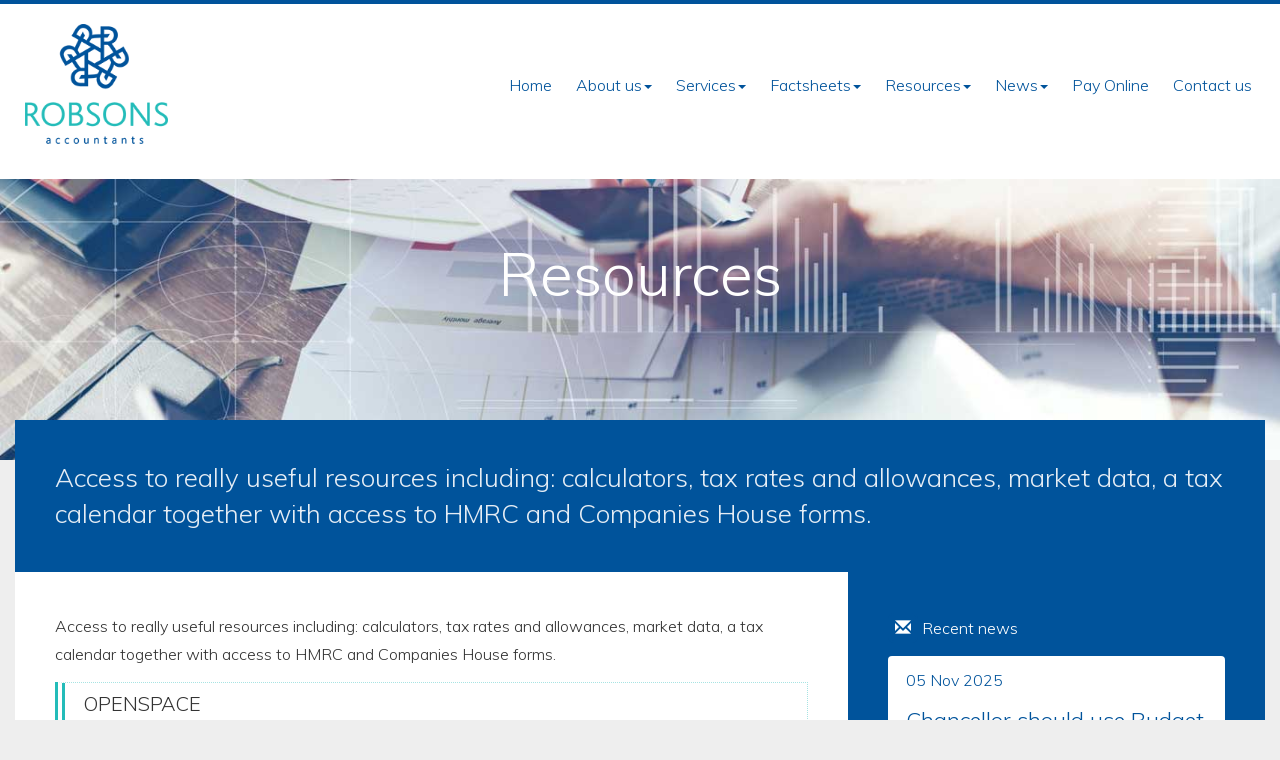

--- FILE ---
content_type: text/html; charset=utf-8
request_url: https://www.robsons.net/resources
body_size: 18848
content:

<!doctype html>
<!--[if lt IE 7]> <html lang="en-gb" class="no-js lt-ie9 lt-ie8 lt-ie7"> <![endif]-->
<!--[if IE 7]>    <html lang="en-gb" class="no-js lt-ie9 lt-ie8"> <![endif]-->
<!--[if IE 8]>    <html lang="en-gb" class="no-js lt-ie9"> <![endif]-->
<!--[if gt IE 8]><!--> <html lang="en-gb"> <!--<![endif]-->
	<head><meta http-equiv="X-UA-Compatible" content="IE=edge" /><meta charset="utf-8" /><meta name="viewport" content="width=device-width" /><link rel="shortcut icon" href="/favicon.ico" /><link rel="apple-touch-icon" href="/apple-touch-icon.png" />



<script type="speculationrules">
{
  "prerender": [{
    "where": {
      "and": [
        { "href_matches": "/*" },
        { "not": {"selector_matches": ".do-not-prerender"}}
      ]
    },
    "eagerness": "moderate"
  }]
}
</script>
	<link href="/css/styles.css" rel="stylesheet" type="text/css" media="screen" /><link href="/css/print.css" rel="stylesheet" type="text/css" media="print" /><script src="//cdn.clientzone.com/framework/3.0/modernizer/modernizr.custom.2.8.3.min.js"></script><script src="//ajax.googleapis.com/ajax/libs/jquery/3.5.1/jquery.min.js"></script><script src="//cdn.clientzone.com/framework/3.0/bootstrap/bootstrap.min.js"></script><script src="//cdn.clientzone.com/framework/3.0/scripts/settings.js"></script><script src="//cdn.clientzone.com/framework/3.0/scripts/search.js"></script><script src="//ajax.aspnetcdn.com/ajax/jquery.templates/beta1/jquery.tmpl.min.js"></script><script src="//cdn.clientzone.com/framework/3.0/scripts/date.format.js"></script><script src="//cdn.clientzone.com/framework/3.0/scripts/newswire.js"></script><link href="https://www.robsons.net/resources" rel="canonical" /><title>
	Resources Bexley, Kent : Robsons Accountants Ltd
</title></head>
	<body id="body" class="page-resources">
<form method="post" action="/resources/" id="form1">
<div class="aspNetHidden">
<input type="hidden" name="__VIEWSTATE" id="__VIEWSTATE" value="Ir5P0ubIlAnhrMpwtyPAqqbRvUf/k/46f495plhEjp/jM6HRBw1TZUzYEmnEEOpjHKA55kVvLsb/TK06H3g+a/IS7ABnHWU8vv+8vV1lndveWfm1myhM+hdE4jdB2HGHsy+p928Nfgl5S+QGCJl9YoEFUJ4poIoVWpjMvFmHXJZnko5Zm81Sl6FlZUAXnm0ywNh4BjlFRVCrrxsDYeWJe/VftvyRuWyqpIirpy4U8Zgyz4VVI2lnzMqI9l2HRya5BpxzM55VZGlqnx4TDpiMyGbU+IIPPDdNtaXjMBMI0zp4nZZg7zqhiJMO7AtRPOlF+aIMK9S+xK3wrerVDo4fDbPrQ/M6dn7Y3cL69m2iy+tCjUlZ+H2CPp200CoMx1AAf4kEni4da+ZBZ37wzoVq5H107Oshn3Z5aFVZjWL1337+6oFicmOc30WobAwtwit1Jhl8eRmmLgPSGCITvbTxYb4pVZF3W+cDhz3/[base64]/Y5eBmAKtVZcZiZL/3Qp1eu4H8wiHQM/I7oO0c66QLyR+ky03bw31fYvn85TfG92yS7ORuQ+wmP9uCJ4R+hta/S4kssGitFjF4eAoIiO6/ri62JC1sKAiWt86YcU2OAj9cX23xKc9iTO8NdV2le/SnfGSs/nOVZFbej1t5s2+gpgAHpqug2BKD8dtBNVva42TditghPpubIT6QwE7zkzG9z+9kmAx94soVLVco+H80P9G26usaulxB1AixoxwfVQbigfB3tiGVRAfEPWGyRvgF/3twV3KN+HFn3ZOh4coOFGmFY7bThQImAGulv0tNJOVqIIhjZhP/[base64]/PsJ4hS8nngTZ9NLHyQY+tlKAeISD38BJhLfmjs32MzwMG5dG8AYZAsmgu9YOJ9xbF5TpC1Mb4/XnLUBYQmePAGmMcs21ZvBAYjJN68aalpc2RF3p3bEAPxJvfTZkxTaBuLMNtQQoZn3/h/03m4Wf/ughvo0ge0/6p6XA7XIjTIyEmlvSy58wGwjEQwCj51CV9TO3gvqzYkdgVaDIwwHcBUGoU/8EWL9BAdOqERCBuyVSdmxCc/JzsJdjtcRkaGdqGv0k0qWDuyYjKCjMJar6DwqPeamSPcH7OI3PjpbE56h3tnQibDLYBC5P1/dUmmy7GX68lS6HnRLTqvl8Z1e3P8l6M+EZJvLQ0e4M6uXS9ELHnSHFyeL9LbRsXG5/[base64]/CcQHwegmzKm8oj6YB8mft+a/lxn3TpyZ9U7vLsiIpWaYExYuOfio9UD5LVuMCOP3tBLWSqADaegvpLU6/Q80M7rrN5SazAgYu7q2DMTpMxhuDfWH6kAK+Kk2ll47yadbqWtjCV+ZMVS4zMsMvd7sEqUlT1/6RA/74kbzPASMrqxVoKvIm5ph8hLlmbaWuhc3T16MhzqpjTfAKl/MXfHqzDpsDG4ie71syCFPNcGYbZ2Hg7ai5gKAOx+FN16KvCWloTwFU3cKDVy3ovzekUPOIAEnKd+kqYslu/8e5GKMVo2LzcJPGjYXsICqyHWhEnjO+PyrnaDjTbhoSJwQNAvX1c6ABDNW8RLCvFC1t43avCBAtRHMJKuWqH2irorWVf6k7BBV+9AcQxocgh8GGYG7qsgyZKtlFP6+dytSGogNyXitC/JGaFHGMRDQPekpY5UuFxF2kqCysBJ04u0e83GYQqjkBrkKypwCq3UkJLd23a//TqAYpFqPLyv2+Nn2ccwAaoXqQtvZwuTnTE4fb6HExlcPw9GXBbd9FjrzECS7Q9TJlLA4zO1A1qXVggVf5JC6tfgV6np8zMBbDIVTV1ZUsZJCSlWbZQF6Df+Yf8NNq6nBzat+O6nnqorJxbBmwSUHCvPcrdOaoRHCLwn+VeXdoNwLL5zo/pr+/WXW1dF7tyB76xDuENmH3e1fU8iNQUj/YKoa+oktN7iyJSmxhqzbc9knhfqQpHHpeLWaZVeHN7uZumzUHvzDafDmkFBJ7DUrRj0RRmGP/vMnOwNxcM1nP/v0TNkgFVGLZPHnrPteEgHRHLLU5vtC0T6U8eIG5Wj1q6ymiytE/[base64]/ET4jZYgG4JTMI3GRTFSDMGv8aa1xv7/pIZuc+W1m6C9Mx8xx+F+00z0zkz3/pYmuWT13mjhs04Rzy3yzjVoqjkIOVch+pEisy4oSdK4cDOVVYZZD/yNJMt7N3YXktREhCB3RgSLxGCfIR8SpiS181TE+M0b3ua07kN0zHJ+KwlT3JlMpY4eFScGFnjcav0EJgyXm3YJEpy5oqmPzDRb+4Q/PBwI1XeXU9TXAxjYjrsznfnUFUJtZ6waUVIdr/KLnfNeTOOKZPm3WRGeo1gIs+TTsNfgAGtx1bIb3UoeQ3HpP4S3OSgh/b/dtJQs/ih7Ju/dTrgmZgCHq2VM3lv3tUX6e8+6yxz4peneRWObXJf+/EmRp5XkpN6huAozntfSPHKQZakALP035wvYMUuqXTVLmUDuM+E6GIYKisIo7Rk4hAC1ml6XpCDNDtSQU2o6wMRk/yJFmM0R1lgypsEXPBcqzsTap9akgeJNM4lX4Wg1qocjPo/[base64]/EL19pjfl+pJ//0IwprIlR/IQOFFW4d442g5GmwHwg92lBm984zAl7bKQjAMI2jfBaRS5fAmXga7kKEm4eqZqHnq905nKj44Ttae0iF/7VhDUsLGtSQF47wS/GLOX4SRxExveJuiL2a98hWdvJLo2/L8AfZXySLK++ViLedHaNE2DmfQyl/[base64]/CzpTrf1z0ue2oyy7GuDPBCHA2Rhs9TYunym0rDhImMAe/[base64]/[base64]/6F0Mw9axL5N0HxpPy88SSVeXTxO+hR1cUbVFwxJTOJqUui+vCdR5yBGUWLg8AU+7BPMppck7R2lCkGa1G/6B1WRXgZ6b5dRNWYf0EN0YuwsvZQuzwznQrF+5m0sU3nfHr4PH9l7nVU12tcIjqen4K5PmcfpbB5ykmGbcsWYQRU1VthN+y5hRqnb+E35H2OWylhVhbVr/bHVWPcLMk/QKsXKYB4bl5+2+Gg3MtcFWWzrVQ9HHbZpqIcoyu+8xqFP6ROkFVuF25b6jShExnu1gX+0SHz8q2rHg7ZlZ1tKaIxyDQ5JxooRHTVAFeBuIqozOEyWN3EGo0xxW9QVP/WCKsSkNctmIpFP5/JUcWP/[base64]/rxzPDenSGLcbI/z3aBxAMW9GXCHtWFo0U5ikZ9ZeGTZwmfmcVldjf3tl6H1QQZd7kHxZjQCsDgJ+KkNu+dOoXxoJrFLWgtMlDcezSawtvI1P2eYFkXxa++nUkOo7FrYIMKOWUXGZC0lKcHCZ6Yl6iorrcgi6tVNraIUbjROQqxZT0HxHimQpZDcf/LF1OG+8PHzNtjkjBxoa/KU00TlVrUOvnYQz4P5yTulvD9j5e4O8keCzB3hmpoCnkA4APHs/S76RyQUX3qNsZBRLUuDSbR2dJidQ8WS1xMnODKXhozrf5uLSXwjU48U0cIJbpa9AIal1E14ydG6vrH/6dnYI//1HYNzf40FAPGxU/ahJFy0Nn+PhXz8pBTnofKiVdmUw9RCKCtbVkSWPFnFLipwDB0TT3uXuPn3yhT4CHiTPKD0/vXd/ukCA2//zP2kYpG107QMx6JOIcG0J3o+6b3F40ZHpD/1C+sul/UJ5wZFPrRXo3d8/rH93l8vMIqocjQBI1iCTY7UySDG9KB/oegl/4uksXnxOpPDBhg584s+yMSBFepvFSCF4Vw5vHkVw0jAOD6sW1HqFa4XK7Xsz13FXNhE6RhbbgwXTO8Q/YLEThpXHf80ys6cc6d5YpXVQTSfz20+ObxDt5FmnXpdz+gVl0CWxaB3OSwk3hL5mKFg1IMRZvG6bajDzbzUa9HEnwg2zLIraKLLeRNz8r3dNYsLRqxFCDbNo5YBH+yY6O+TpHtbOzObgRYxMzQIq83bHwRYy/0me66N5fQ5VINVZPrdyYzgy2TZwX+wVyhQ3ZS8UhOnccMkijiAPOEqYSRLZaHIaG5W+mlYC/H7qT6wVMeVPcPzXLP7ZBnle0OKRYD4xedMYzAEYaZa0d0FDwWpDtxyZCDT5lCfHXHO0GzSXUqXkxb65n9O1kszJtrDtES87/Ti7idm4+9yK9Sd/2GL/WPcBKT4bNif5nw4eGa6J164W3g1RtVGV7BCgKRVz73sEbeXfBlquEVjMfZyjOAmLw5ZxmXeL285CnBNwf9cy+jLwZVM4WBH6ouvno8i4BMsyUuy0VjjspS6vyIzyo1ZSW8Bwi63EgKpoq+sf3VmYQFhKhRQLqw/fpcPzu7zVOPntluNJa8MNRQhLqTAL3R/lrQnbVh+GH7eIkpTP6T/be9LlMH1m5ChF9pP/pK/jjpGjbO7I08xBxPbJrErcfd7bDg97R+TjH7ZwkZIzIwUqW4t9F6W1RrIYRCh8jaTO8Wj8zle1rliUlu9qtZzfsYtbYvOUodyw1biwThOmrGblqek5uV5rrQ3XQRUxOU6nH7p/XSwtnEm1Ecc0vxOSFtkxdktiXtJUzuhMkj22F3R53Z5ju00u1okn0kbFHTaAjQkS2I9BooaM3qijSahSLFYcE33TS5KBbW1vFqzTUmXB9ZHQc7QigQWkspUni3UUybGmexa4Fo/p1cUVg7PofTxnvRdQIXBhXWMr9bda7AQuIJsK7VOHjuqGozJqUxhmu+L8lp9PfDa0yVJQP2W7wYh0Uz9hWWXUBcmyi2OlVmyBvDUuxsJVRj0M4rqt8xZzK+gdP6MESAlAQKpTbwVXNA341GF6gGfi0ThpD/RR+8tyM5CyQ06jzNc+ysr9faa6U8nX1JHDM+4OkiMW1nuRUOaH0mVd9WmhnCA4jB8QFYMJpg6Ajjmq7QUzjaruUmpY/sx0hDBspUgJTQ4BqDIuRcV/snTJPTXMYoIKdGiFH0irdieRsRjyuJ0RN6iE5cOaNC04YJvVYLa7iiVGPeMr9S3746t3Evf7VnLoCHN5i6asZUyLkQg4pXOixLIPa73ELvtx1TSJituCpIr4nUagitjsgZJgCnhNOH4QWGp7n6wtonY4iirQODDKyO5iTi9Yu/m6tRX1tKLWdWbFgh+dI3OSWhnKR/vR5dct+CQcU9DapMRR/qmV+hOt2anY1lfXBMbRfz0KZPo+jdrPICRqBRZBNvaBVp4YowE9S8Hk3yJRU8sp3GlQL3QdcktLGircKxIydcRrQeL/7Otcqz7DXw3iWSHFsJDNojbRERBq/N3VpZMEK0+qEOGWWdA1aEmYsgyw+LDHI0PpoemN2/JymCLfIVbUiuL+QCQGwOviY5rTH1rEJeTKyo62Pbu1w1xb+weiU+n/rM8JD4aQ7SC/IvB/a+HMbpgkwX6/F6aKoNIrZHtCI3z9zdJGxaBufgnPfWgmUnCsFkRMwx4NPXqxyOLviKvo6RDsgiWyL9RXVUHRT/pNL9SzfoPC89+FtEsEj8/O1tyNFzNiPVct1UDMMT1ts9LZtvP9L/QgAALXQudmRnX/p4yl6Pf5pxjuFYNrLGBC9p+4YZHZgwaYnccsm+vYDi7k24bLfZlbGQarvjtoFCY9fuNwUYIcP8DaxmdGbviL6THIqzxZysXDL1s/+gRqiPgIJSSzjTu9KrQZZjuFuk6RBI31KfaRitwXPjssQQpi6pctai4V8SbaKnUBNadCwRxOGj99P30gRiAvbJSb/agnlG10oHRekv53f2xHwO3Qq6p0ciM4yp004oXi06bFTo4ESolexhNLTFxlNmiMbycCJkzpaGoEsHPiwq8af79OHUH8mOkMnfErukKpsNlfAHGe160/[base64]/kGvsnZm+smlcXzu4ROv11hjecNIJdC9QXrpV77oovL+ws9kOTjMBFZg/EjuV9iQ+Tcb9lLgT/fsnSYijsFQdQzTppKzKnk+Fvo34LTEUPtJut8xEPxmRLlZpX6uIgAyYUWzadoShSYCjh3fXlS04XjmPH59mLEBnwzIzkVQH7pfr6/NvJFg5dpIHeMNbbp82h7wNlgN9/n8Y5USnrLruKuI3m7B11b56fwi6zW3UV1jG1qZ+6ToJlHeAGQHr5NfYfecjAVTc6qecFnfKdR6YoEwpT9ZcVmUNaOTNQjS2x2PZKH70I08vUA4aVJKCPppbfsUwbH0Hj3zsbpegjLlB3UH6WzSBaMKPxyEM49QI+p39scQ3r+wGAq5DfuxUBiueTp6/8OQHAk+KgfjjqQuNyBucwdrJBk1xlBvUSY8i7xQN0mQTFzvRDvhTFKzIZvI3jQAQ2wjDdVbpsGKai3+RvrQMcWlJ8hmS5d+e2BuNNxvGMaQhz3PHOJIj21WrSHV/f0dHiO6f0d6eoqg+kHRMeiAgaxv6k0heGMRHfobBz74rdJIDtE/z9t4nQMPeibBPd8mnEf5k8vbp7nlN5K7llWsjSnhtoZY9l6RNGd/R8R0vIUoAS7N+HF95YeGNnZxd8TQEc1pYzvTlodn/J2q2jghSy0VK+3zp2bdPypqMLlZQX4d7gVNPI7WgxODdnc/acfTJ3AlvLCP+03x+pfNbufGt6by7D3ClA1SN29Z1npguffLSnWPaderKyYTyAnZ+3tm5gfuUMxU4ai7nRzrx2nVwacEbjH55v+XptmIZUNMamYbsm2SskPjqhkbIA191PGrwleQN7Pzm6h1AUoTDO53aeCGv1NDPimE/zMqmjZxbeY0ccRWi1Xf5vPL3jSjtg5mIt/sy0JGwDQtQrLlzGQIzsJVr3RQqSK8rqViZZ3MrIgTGvHrViqTriVLsWPei/ZM8dx1xGRaxbT5Ybgn9FBLwuLZni8fE3Fv9SeF7Z5WDp456nk0J26dDTvDuSI6OPUfZUiR5Ycl146BcCdY6NnXhqcqfUO1aAYRJQQgVDmUOlEzRuspHQiOPkeAlBt0+xE0pxAdrFp1LFAW8y1uGQgnMpHGUr1rMfD+WArWiderDzB9lWAtub9ibsqTkBRsbYfkWkwPy/CLXCRjR6u9QyGgY1twsoSuoncm1Rkb659DvqMbHS+gAyg3X8zSK3TFF5n5MLGiGBucYo5PuzkcmRPb+GqKoeb/eKUwWOdVffPlrHdcOkB7CbfcQTKc9I1F3iOq5oW51sz5K8XrI0AC/ezEYyty15/CxhFXKpChDQA4EDJFmKYwo01gCZ03etCzymgDlOkM9vPD4T6qNIp7tN83EL4riXoqagRvNNJtX0g3FxCNRUUqL1qrqXfTTxmZ837WXWWJ01lL6kIBL63EPMcnvpOEcV7ItF64TGocKua1DIzNoKf/VXfxjN1o6GX68NrbF39/JW536MtJAeYET/9Gn1n3tjJIaD72gYf7WI3t8JBZ/JqiZJhLuDARgfVe1mTWws0nTDxPwgjYcvswIyJMSj4U4cdf6JxpmFXlQK+N3Dgg58lrafJfXkRg7K5F80ALr/YRlvHHyJ4gL3Htz0HbG8Scl0R2LT8xvPXV4yCdeZd5SYi2hRKw4g38KLnu6m+NHQIbhIoAIpfnl73SnqnDGe+oy8tqGlBoYxt82q06miyL4f3n2sDYzsJPZwPOZRjwyleOQHl36pyldnIVtu8ueYOPMBAQ3b67PJVEMWxmKGkpS7h9erQS2ZrSgPZ3qez//i+WIYLGIk7AOncRwI/9lp86gfU3qa7xQjZbowbfbd/nacGeXFf63hZQdsinkb3rvh1Vt+CXfUMCiXgf7hyZIjH+7E19GScSxFqfAAxqCjQ/[base64]/zP6Sflg7Y/[base64]/tDHNNjSzfPzDnosn1yUyWDmMawULTdVaCoby9WGex9obbqy3rwqnNdi3Jo8Xnx6G0RXR6SHm7wz9CfeDOEbopjgph6z0o2IlNXX+X4bC41VJGlLPl4x/7QIuxz/dYSIiupHPBBh/NDJ3eRXkCJeLh15/Gfh7Dm4J/LItZATEp/rLFBT1bAMpvBnbcXZDnW+eKqayePpN+B8YiMFn4RHTdzhExzj6K+znAe9eHfciiEazRRuAuPIkX9xnS4sEN9qA8Ab35VcjkUg9zeoafcNYr+QNo12eVocxBGsG/HKLsSHcEF43OKTmVW0sNegJBEQzWhC6T9qxqrZeRg4+ygXFwoLU3Jsvuk5A+bBFNCUviZ6aeKee/olf1TK35O5XjKTD8Hv4n05gEdp5HJ/9dyYT+fnVs5zpm0LKT/4fANg3VV2yhJjvWTI++3HCal7DmySKsdAL4HSneuQBTTcJh9tVUPfZPLailCweLzSOz/tg7tiOdB6fEiLqpV+mVjj789sVO46Y1+idSC/KttLfwztzmYQE+iKkASYDZofh/Ll+tLXtblkP44z43GVUfUUwFwXMIb/XgZghOg5k9cfiyUSY7Ot0n/rwyj51RrQ+MlP1Cb3noqzKJEF0+iItHmak6RVHr1Wa4sWF/t619prFP+UOV9ep9zJQ0jwQ5ckFBsGciE9vLmHIVFRcj9L8HLFA/r0XP6bL7VgKtFSc/kAj4ZMtqnlXbsQFiV5+bQtAQGKWJ3g8oIPz34Ey/kwnUvU/6KvtrpVa6JaeS73hywTSISbzgRq++ljeXvW1KG+Zb1z6vf4WAa5RC5DylUkK2d/iAbEChNU4XT0fc0r/skuoWNFZLLrPVS6di14idJuPGoZpYNJUD5V1O6xs2tKjOCOlMVx8F7eLeHu9SYX4vDnHyl6XCqjkf9qLTy0rhtPsouBhekn3A0joxxz+ijAiebtlc9PK6S61xoEbkuTBbmpzbtoslCxGO4Bzxc8SgCPN/20yB4kZ8q6DnBUFA5l07EdiDlnKuN3iRcPtebdXqmbMYX+wg9j8gGNO9werCQc7F7LlL8PNvyr41dqzEiPFth31LXl+AiymAdSnZTTdFlU0K9Rv9fDinYdkYYh9GlEEnq057DkpsCeCGpoQ4biT9Q8byI9ccKwfh1zmrKa1flL+hQDxY6GCq4Kz858DB/6KqopCiXmTxX8KyMaC2p08jJYNfTBSryomLVcXH/HVTLbJWa0jphT2JZ0nZYb+ViIobk0tmCR+OXDqspp2RP8F3Ys9y2tPfcZJ9t1l12LcveClC++LAm2G6K1yBW/M/yanjKfQRMXGg8rb6zeSolYql8Akp19d8cBRc6daIxz15jpUGogu+Rq14t5TZw6oEe6j6KcPZDFIjOEeLPlPgCagslGlOAkMYYQHdLUKQfFvlj6QDQsPWUl0h5Gki5VU0x+arX8vnQDBQV9cqU5pD3XFz/D9QHTFgEV1BDOome9coP4IDfKw3Sc8PzskDodhwN8Ro7cH7LE2y1INNjtgAkm2PfSDSyI+dnRT5bLgMCTHwBhGbuHefp0iATRS5TBD7WksXsiLqO21MTDRIF1PG/X3T/W3UCsc9d9SvO1YccdxDgA4qCT74kUcn0oF0C+ViLkr/xurk8FQ2EhlpLnAs5crG1Kht8ZL2SrmZOHUi/Tb3HVphqt855QBgIOlRuTwgoNgWFiH+rL9ErucvutJYjy05zyjC3qXFwouVQm1FnjS1/Gb9BQtCwHHKX7fw9OFIu7WTW15m8JHNELQarxvI/lTD+b7jDZmi0uqUXeF8wfq/fX0OGr/VnpA0MbHBJjBTRzM4/K9ejv3GGhK/ZGSqGGuzMkw7ZyxGGDU0kGWHZB3Bp+wDYhvXMm+04x8iqp+vO1dfR3TaEwtdNjFVK+ERMyDnARYRZ1473GLB9HSmOEQi1KBAl3q/0qxlcFpBu8NJH7ng54bIe93y90kpkqXpKVygsVJr/LZt4z/oLn2K2qJdDSBDWsUSWKDoQ8RlohncfSg3QxvyQHpE8xmDoMdRX6GMqgtL8IPTy7fz3rvF8Bggrkun9fm8ih/Rldu4iDTquVIkMkILqghxnJg48IXKuPhgLbZMZTE84V647CwAM4rHyvClT/ugUCe5UuFFU3HW4Z+Luq1DWV4DUPs0/t9ykE7/wmc6u7vKmHgzz7O5hp491vh8xWvThJnADXzJO/OZlxfldB4rV5sppI1RFZkxJYqbQP95aM/Cp4SOPdodB5N4KqGSqcBKDaGgLPQbzh8yRRaNyJMwNAEBuEkaHZAcE7a5dRjQmeIlaZ2BUxY9KlC8bTRyvMng5dUYeS8vMkobPxL/ZNLYDatKwFl+Vw/EwRntz8yJ5UWxZRveYUBhKhiTsxeQ+1eXADpQZ++DidH4owIPk43wPJY10gr6XtAxUGJ1MzcXeLK0LSL1UC5VXnIxGFHLPn+br1QDsg+CYtFlcQEBpv40NnkqmB8xaLZ7hH5YBlv42isBRL69JdMUxgJ7rkJQIoiMCiTKo6EWr4szKRdLpR9Q7yJKCvhTF0mJsEFXo/VsaWaFea3bQMcCFOqaFYrM1fAZ2CZHufqgfl3QT0/pvz4LWXewBZNyuK72wP/dEYeNvwf1zLepfd/yiUeN2h0qFVB5lAqOqMA9QyIbhpcRR7lcnjtEAnELJ6pyGlloXjSqvKifpkoIFcFfeG3a4BGcmAXDT7YyVOa2mr9aDsQpInJ9ziUalzIVP/S1fTGdiQCzOfQd774pl1ywuU/Sgfd27IgdBexAqn8XQnd6d9/sxfLKrah0G8YVXAdAL2cW4iQPavHxdRXHfaFGQOtIWwNT9DLMp9J6KieIFAMu2x1zwIEwN8kDm7Yuu1PbHgEOFgfTAoCpeT5JT2S85sDzTJL/OPxnyw3DFHNs6PN4rQ+lyACl9eaJt0GTKAyACC7ollKmvJY/ulhm2jw/lZowujhixp0yOh5UOXKVbrQHvuyVGQ1hxPKOB5sRs23meU0N9mFRoL3ld/p2jGWtFpmJHAwZJHLKPx1oy4A39A/+W9K8Ft6snJDtwzkeBxMfe6AGHOka/uCrs7PN0yCQhFtFxXkpiWnh8RWYfLt6HzhhPphCkKakfzdcVXtS60EAPMCAND1olXmJUH8dSpnYexgmUFJYecvJM2P46AV6O9g4Mh2Q4987UyOPNj9RJTojwgxmfWPy77xPbbRQIaqrzN5mVF15AGx5ZDkw7ZhynNYvwC/1wC9abqrG9Sr1EY1GeFRcXJhRDFGqatoRmsizEP1mySpX9I9OCmL4dtiQYiWhRwqiWNqU6p/N2SdYLeExeH179mAPQGZRaip4JIUEBEi3kBxM9vZHQApuRn2ftd5VSB7gA7/ii512cCfppF+cNrZX5o7ocNHp8DU3vSkQiGMlM5PFYZlK69sUFLkE+6N2yP+ZcvqAKAcBjKA27ss8OrCZN0x4h6cjF0lpYwsPB+Cxkf7uVUIdh1rV2eZjI28bU3Yqp9ICTwG1XV3DfGcWF/[base64]/GaK0nZyH2axNGsbI3s2tjlQq2mqXLBMHdbyhvG7V/adrYsTkPAQAKJaHxP8Ftp/MurI2oNifDyd4sdZyF+Cpao9qoATvGXEXrKk3M8BAruwpFnYFlV3s2Z" />
</div>
<!-- IE6 warning and Accessibility links -->
	<div class="container">
		<div class="access-links">
	<h2 id="page-top">Accessibility links</h2>
	<ul>
		<li><a href="#skip-to-content" title="">Skip to content</a></li>
		<li><a href="/accessibility" title="">Accessibility Help</a></li>
	</ul>
</div>
		<div class="browser-wrap">
    <div class="chromeframe" style="display: none;">
        <p>You are using an outdated browser. <a href="https://browse-better.com/">Upgrade your browser today</a> for a better experience of this site and many others.</p>
    </div>

    <!--[if IE]> 
        <div class="chromeframe-ie">
            <p>You are using an outdated browser. <a href="https://browse-better.com/">Upgrade your browser today</a> for a better experience of this site and many others.</p>
        </div>
        <div class="small">
            <p>If you are having trouble viewing this website and would like some information please contact us on the details below...</p>
            <p>Tel: 020 8303 5909</p>
            <p>Email: <a href="mailto:info@robsons.net">info@robsons.net</a></p>
            <p>Address: <span itemscope itemtype="http://schema.org/AccountingService" class="address-mini">Robsons Accountants Ltd, 
<span itemprop="address" itemscope itemtype="http://schema.org/PostalAddress">
<span itemprop="streetAddress">19 Montpelier Avenue</span>, <span itemprop="addressLocality"> Bexley</span>, <span itemprop="addressRegion">Kent</span> <span itemprop="postalCode"> DA5 3AP</span>
</span>
</span></p>
        </div>
    <![endif]-->
</div>
	</div>
        <!-- / IE6 warning and Accessibility links -->
	
		<div class="site-wrap">
			
			<header class="site-header-wrap">
				<div class="container-fluid">
					<div class="row">
						<div class="col-sm-12 col-md-3">
							<a href="/" title="Robsons Accountants Ltd - Accountants in Bexley" id="print-logo">
								<img loading="lazy" src="/img/logo.png" alt="Robsons Accountants Ltd" id="logo" class="img-responsive">
							</a>
						</div>
						<div class="col-sm-12 col-md-9">
							<div class="navigation-wrap">
								<div class="navbar-wrapper">
									<nav>
  <div class="navbar navbar-default"><div class="navbar-header"><button type="button" class="navbar-toggle" data-toggle="collapse" data-target=".navbar-collapse"><span class="icon-bar"></span><span class="icon-bar"></span><span class="icon-bar"></span><span class="burger-menu-title">MENU</span></button></div><div class="navbar-collapse collapse">
<ul data-cmsnoindex="true" class="nav navbar-nav">
<li><a target="_self" title="Home" href="/">Home</a></li>
<li class="dropdown">
<a class="dropdown-toggle" data-toggle="dropdown" href="/about-us" title="About us" target="_self">About us<b class="caret"></b></a>
<ul class="dropdown-menu">
<li><a target="_self" title="Overview" href="/about-us">Overview</a></li>
<li><a target="_self" title="Our team" href="/about-us/our-team">Our team</a></li>
<li><a target="_self" title="Testimonials" href="/about-us/testimonials">Testimonials</a></li>
</ul>
</li>
<li class="dropdown">
<a class="dropdown-toggle" data-toggle="dropdown" href="/services" title="Services" target="_self">Services<b class="caret"></b></a>
<ul class="dropdown-menu">
<li><a target="_self" title="Overview" href="/services">Overview</a></li>
<li><a target="_self" title="Business start-up" href="/services/business-start-up">Business start-up</a></li>
<li><a target="_self" title="Cloud accounting software" href="/services/cloud-accounting-software">Cloud accounting software</a></li>
<li><a target="_self" title="Compliance services" href="/services/compliance-services">Compliance services</a></li>
<li><a target="_self" title="Consultancy and systems advice" href="/services/consultancy-and-systems-advice">Consultancy and systems advice</a></li>
<li><a target="_self" title="Investments & pensions" href="/services/investments-and-pensions">Investments & pensions</a></li>
<li><a target="_self" title="Making Tax Digital (MTD)" href="/services/making-tax-digital-mtd">Making Tax Digital (MTD)</a></li>
<li><a target="_self" title="Support services & payroll" href="/services/support-services-and-payroll">Support services & payroll</a></li>
<li><a target="_self" title="Taxation" href="/services/taxation">Taxation</a></li>
</ul>
</li>
<li class="dropdown">
<a class="dropdown-toggle" data-toggle="dropdown" href="/factsheets" title="Factsheets" target="_self">Factsheets<b class="caret"></b></a>
<ul class="dropdown-menu">
<li><a target="_self" title="Overview" href="/factsheets">Overview</a></li>
<li><a target="_self" title="Capital taxes" href="/factsheets/capital-taxes">Capital taxes</a></li>
<li><a target="_self" title="Corporate and business tax" href="/factsheets/corporate-and-business-tax">Corporate and business tax</a></li>
<li><a target="_self" title="Employment and related matters" href="/factsheets/employment-and-related-matters">Employment and related matters</a></li>
<li><a target="_self" title="Employment issues (tax)" href="/factsheets/employment-issues-tax">Employment issues (tax)</a></li>
<li><a target="_self" title="General business" href="/factsheets/general-business">General business</a></li>
<li><a target="_self" title="ICT" href="/factsheets/ict">ICT</a></li>
<li><a target="_self" title="Pensions" href="/factsheets/pensions">Pensions</a></li>
<li><a target="_self" title="Personal tax" href="/factsheets/personal-tax">Personal tax</a></li>
<li><a target="_self" title="Specialist areas" href="/factsheets/specialist-areas">Specialist areas</a></li>
<li><a target="_self" title="Starting up in business" href="/factsheets/starting-up-in-business">Starting up in business</a></li>
<li><a target="_self" title="VAT" href="/factsheets/vat">VAT</a></li>
</ul>
</li>
<li class="dropdown">
<a class="dropdown-toggle" data-toggle="dropdown" href="/resources" title="Resources" target="_self">Resources<b class="caret"></b></a>
<ul class="dropdown-menu">
<li><a target="_self" title="Overview" href="/resources">Overview</a></li>
<li><a target="_blank" title="OpenSpace" href="https://robsons.irisopenspace.co.uk" rel="noopener">OpenSpace <span class="glyphicon glyphicon-new-window"></span></a></li>
<li><a target="_blank" title="Quickbooks Online" href="https://robsons.accountinginformation.co.uk" rel="noopener">Quickbooks Online <span class="glyphicon glyphicon-new-window"></span></a></li>
<li><a target="_self" title="Downloadable forms" href="/resources/downloadable-forms">Downloadable forms</a></li>
<li><a target="_self" title="Market data" href="/resources/market-data">Market data</a></li>
<li><a target="_self" title="Online calculators" href="/resources/online-calculators">Online calculators</a></li>
<li><a target="_self" title="Tax calendar" href="/resources/tax-calendar">Tax calendar</a></li>
<li><a target="_self" title="Tax rates & allowances" href="/resources/tax-rates-and-allowances">Tax rates & allowances</a></li>
<li><a target="_self" title="Useful links" href="/resources/useful-links">Useful links</a></li>
</ul>
</li>
<li class="dropdown">
<a class="dropdown-toggle" data-toggle="dropdown" href="/news" title="News" target="_self">News<b class="caret"></b></a>
<ul class="dropdown-menu">
<li><a target="_self" title="Overview" href="/news">Overview</a></li>
<li><a target="_self" title="Autumn Budget" href="/news/autumn-budget">Autumn Budget</a></li>
<li><a target="_self" title="Spring Statement" href="/news/spring-statement">Spring Statement</a></li>
<li><a target="_self" title="Hot Topic" href="/news/hot-topic">Hot Topic</a></li>
<li><a target="_self" title="Latest News for Business" href="/news/latest-news-for-business">Latest News for Business</a></li>
</ul>
</li>
<li><a target="_self" title="Pay Online" href="/pay-online">Pay Online</a></li>
<li><a target="_self" title="Contact us" href="/contact-us">Contact us</a></li>
</ul>
</div></div>
</nav>
								</div>
							</div>
						</div>
					</div>
				</div>
			</header>

			
			
				

				
					<div class="jumbotron-wrap">
						<div class="bg-fade">							
                            <div class="jumbotron">
                                <div class="content">
                                    <div class="container">
										<div class="row">
											<div class="col-sm-12">
												<h1 class="animated fadeInUp">Resources</h1>
											</div>
										</div>
									</div>
								</div>
							</div>
						</div>    
					</div>
				

				

				

            <div class="site-main-content-wrap">
                <!-- Skip to content link - place just before main content! -->
                <a name="skip-to-content" class="skip-to-content"></a>
                <!-- / Skip to content link -->
                <div class="opening-wrap">
	<div class="container-fluid">
		<div class="row no-col-margin highlighted-bg">
			<div class="col-sm-12 no-col-gap">
				<div class="default-pad">
					<p class="lead">Access to really useful resources including: calculators, tax rates and allowances, market data, a tax calendar together with access to HMRC and Companies House forms.</p>
				</div>
			</div>
		</div>
	</div>
</div>

<div class="container-fluid">
	<div class="row no-col-margin primary-bg">                            
		<div class="col-sm-8 no-col-gap">
			<div class="lightest-bg default-pad main-content">
				
<p>Access to really useful resources including: calculators, tax rates and allowances, market data, a tax calendar together with access to HMRC and Companies House forms.</p>

    <nav>
  <div class="row">
<div class="col-md-12 col-sm-12"><a href="https://robsons.irisopenspace.co.uk/" target="_blank" class="cta cta-menu">
<div class="text-wrap">
<h3>OpenSpace</h3>
<p>Upload, store and approve documents online.</p>
</div>

</a></div>
</div>
<div class="row">
<div class="col-md-12 col-sm-12"><a href="https://robsons.accountinginformation.co.uk/" target="_blank" class="cta cta-menu">
<div class="text-wrap">
<h3>Quickbooks Online</h3>
<p>Learn how to get the most out of your QuickBooks Online.</p>
</div>

</a></div>
</div>
<div class="row">
<div class="col-md-12 col-sm-12"><a href="/resources/downloadable-forms" target="_self" class="cta cta-menu">
<div class="text-wrap">
<h3>Downloadable forms</h3>
<p>Some useful forms from HMRC and Companies House.</p>
</div>

</a></div>
</div>
<div class="row">
<div class="col-md-12 col-sm-12"><a href="/resources/market-data" target="_self" class="cta cta-menu">
<div class="text-wrap">
<h3>Market data</h3>
<p>This includes the latest statistics and rates of annual inflation, annual earnings, exchange rates, FTSE 100 index, house price index, interest rates and retail price index.</p>
</div>

</a></div>
</div>
<div class="row">
<div class="col-md-12 col-sm-12"><a href="/resources/online-calculators" target="_self" class="cta cta-menu">
<div class="text-wrap">
<h3>Online calculators</h3>
<p>Includes calculators for mortgages, loans, APR, payslips, VAT, stamp duty, company car and fuel benefits.</p>
</div>

</a></div>
</div>
<div class="row">
<div class="col-md-12 col-sm-12"><a href="/resources/tax-calendar" target="_self" class="cta cta-menu">
<div class="text-wrap">
<h3>Tax calendar</h3>
<p>The online tax calendar shows the key tax deadlines. Register to receive our email tax reminders (based on the dates in this calendar) and never miss another tax deadline.</p>
</div>

</a></div>
</div>
<div class="row">
<div class="col-md-12 col-sm-12"><a href="/resources/tax-rates-and-allowances" target="_self" class="cta cta-menu">
<div class="text-wrap">
<h3>Tax rates & allowances</h3>
<p>The latest tax rates and allowances.</p>
</div>

</a></div>
</div>
<div class="row">
<div class="col-md-12 col-sm-12"><a href="/resources/useful-links" target="_self" class="cta cta-menu">
<div class="text-wrap">
<h3>Useful links</h3>
<p>If you can't find what you are looking for on our website then here are some useful sites that could help you.</p>
</div>

</a></div>
</div>
</nav>
			</div>
		</div>

		<div class="col-sm-4 default-pad">
			<aside>
				<h5><span class="glyphicon glyphicon-envelope"></span> Recent news</h5>
				
        
         
        
<a href="/news/latest-news-for-business/archive/news-article/2025/November/chancellor-should-use-budget-to-reform-tax-system-ifs-says" title="Chancellor should use Budget to reform tax system, IFS says" class="cta cta-news-alternate-block" >
	<div class="object-wrap">
		<p class="date">05 Nov 2025</p>
    </div>
	<div class="text-wrap">
		<h2 class="cta-heading">Chancellor should use Budget to reform tax system, IFS says</h2>
		<p class="cta-description">Chancellor Rachel Reeves should use the Autumn Budget to reform the UK's tax system, says the Institute for Fiscal Studies (IFS).</p>
	</div>
</a>

         
        
<a href="/news/latest-news-for-business/archive/news-article/2025/November/hmrc-to-resume-taking-tax-owed-by-debtors-directly-from-their-bank-accounts" title="HMRC to resume taking tax owed by debtors directly from their bank accounts" class="cta cta-news-alternate-block" >
	<div class="object-wrap">
		<p class="date">05 Nov 2025</p>
    </div>
	<div class="text-wrap">
		<h2 class="cta-heading">HMRC to resume taking tax owed by debtors directly from their bank accounts</h2>
		<p class="cta-description">HMRC has resumed its programme allowing direct recovery of money from debtors' bank accounts.</p>
	</div>
</a>

         
        
         


			</aside>
		</div>
	</div>
</div>



				
				<div class="container-fluid">
					<div class="custom-search-wrap">
						<div class="row">
							<div class="col-sm-12">
								<div id="searchareaWidget" class="form-search">
  
<div class="input-group">
    <input name="ctl00$ctl00$ctl08$txtSearchBox" type="text" id="ctl08_txtSearchBox" class="form-control search-query" placeholder="Site Search..." />
    
    <span class="input-group-btn">
	    <button class="btn btn-default search-button" value="<span class='glyphicon glyphicon-search'></span>" type="button" onclick="dosearch('search','ctl08_txtSearchBox');" >
	    <span class='glyphicon glyphicon-search'></span>
	    </button>
	</span>
    
</div>
  <script type="text/javascript">

        var $searchinput = $('.search-query');

        // Hook the key down event for the search input box and enter being pressed. Redirect the browser to the relevant search page to emulate the
        // search submit button press operation which in this case isn't available.
        $searchinput.keydown(function(event){

        if (event.keyCode == 13)
        {
        event.preventDefault();
        window.location = "/search?Q="+$searchinput.val();
        }

        });
      </script>
</div>
							</div>
						</div>
					</div>
					<div class="affiliates">
                        <div class="row">                        
                            <div class="col-sm-12 text-center">
                                <img loading="lazy" src="/img/sage-business-cloud-logo.png" alt="sage-business-cloud-logo.png">
                                <img loading="lazy" src="/img/xero-silver-logo-colour.png" alt="xero-silver-logo-colour.png">
                                <a href="https://robsons.accountinginformation.co.uk/" target="_blank">
                                    <img loading="lazy" src="/img/qb-platinum-logo.png" alt="qb-platinum-logo.png">
                                </a>
                                <img loading="lazy" src="/img/freeagent-logo.png" alt="freeagent-logo.png">
                            </div>
                        </div>
					</div>
				</div>
                
			</div>

			<footer class="site-footer-wrap">
				<div class="container-fluid">
                    <div class="row soft-ends">
                        <div class="col-sm-12 col-md-4">
                            <div class="default-pad-r">
                                <h5>Robsons Accountants Ltd</h5>
                                <p>Our priority is to deliver first class client service to all clients, whether you are a small start-up, large company, or simply looking for some personal tax advice.</p>
                                <p>&COPY; 2025 Robsons Accountants Ltd. All rights reserved. We use cookies on this website, you can find <a href="/privacy#cookies">more information about cookies here</a>.<br><span class="powered-by"><a href="https://www.yourfirmonline.co.uk" title="powered by totalSOLUTION. Click here to find out how totalSOLUTION can help your accountancy firm" target="_blank" rel="noopener noreferrer" >powered by total<strong>SOLUTION</strong></a></span>
								</p>

                                <div class="social-media">
                                    <a title="Facebook" href="https://www.facebook.com/accountantskent/" target="_blank">
                                      <img alt="Facebook" src="/img/icons/facebook.png">
                                    </a>
                                    <a title="Twitter" href="https://twitter.com/RobsonsAccounts" target="_blank">
                                      <img alt="X" src="//cdn.clientzone.com/images/social-media/x-ts.png">
                                    </a>
                                    <!-- 
                                    <a title="LinkedIn" href="#" target="_blank">
                                      <img alt="LinkedIn" src="/img/icons/linkedin.png">
                                    </a>
                                    -->
                                </div>
                            </div>
                        </div>
                        <div class="col-sm-6 col-md-5">
                            <div class="row">
                                <div class="col-sm-6">
                                    <h5>Quick links</h5>
                                    <nav>
  <ul class="cl-ul">
<li><a target="_self" title="Site map" href="/site-map">Site map</a>
<li><a target="_self" title="Accessibility" href="/accessibility">Accessibility</a>
<li><a target="_self" title="Disclaimer" href="/disclaimer">Disclaimer</a>
<li><a target="_self" title="Privacy" href="/privacy">Privacy</a>
<li><a target="_self" title="Help" href="/help">Help</a>
</ul>
</nav>
                                </div>
                                <div class="col-sm-6">
                                    <h5>Company</h5>
                                    <nav>
  <ul class="cl-ul">
<li><a target="_self" title="Home" href="/home">Home</a>
<li><a target="_self" title="Contact us" href="/contact-us">Contact us</a>
</ul>

</nav>
                                </div>
                            </div>
                        </div>
                        <div class="col-sm-6 col-md-3">
                            <div class="default-pad-l">
                                <h5>Company details</h5>
                                <p><span class="phone"> <a href="tel:020 8303 5909"><span aria-hidden="true" class="glyphicon glyphicon-earphone"></span> 020 8303 5909</a></span></p> 
                                <p><span class="email"> <a href="mailto:info@robsons.net"><span aria-hidden="true" class="glyphicon glyphicon-envelope"></span> info@robsons.net</a></span></p>
                                <address><span itemscope itemtype="http://schema.org/AccountingService" class="address-mini">Robsons Accountants Ltd, 
<span itemprop="address" itemscope itemtype="http://schema.org/PostalAddress">
<span itemprop="streetAddress">19 Montpelier Avenue</span>, <span itemprop="addressLocality"> Bexley</span>, <span itemprop="addressRegion">Kent</span> <span itemprop="postalCode"> DA5 3AP</span>
</span>
</span></address>
                                <p><a href="/registration/register" class="btn btn-primary btn-sm">Register for our newsletter</a></p>
                            </div>
                        </div>
                    </div>

                </div>
            </footer>
			
        </div><!--/end site-wrap -->
        

<!-- Scripts go here -->
        <script src="//cdn.clientzone.com/framework/3.0/scripts/placeholder.min.js"></script>
        <script src="/scripts/scripts.js"></script>
		<!--[if lt IE 9]>
      <script src="//cdn.clientzone.com/framework/3.0/Bootstrap/respond.min.js"></script>
    <![endif]-->



<script type='application/ld+json'> 
{
  "@context": "http://www.schema.org",
  "@type": "AccountingService",
  "name": "Robsons Accountants Ltd",
  "url": "https://www.robsons.net/resources",
  "logo": "https://www.robsons.net/img/logo.png",
  "image": "https://www.robsons.net/img/logo.png",
  "description": "Robsons Accountants Ltd are accountants in Bexley, Kent with clients across the area.",
  "address": {
    "@type": "PostalAddress",
    "streetAddress": "19 Montpelier Avenue",
    "addressLocality": "Bexley",
    "addressRegion": "Kent",
    "postalCode": "DA5 3AP",
    "addressCountry": "GB",
	"telephone": "+44(0)20 8303 5909"
  },
  "geo": {
    "@type": "GeoCoordinates",
    "latitude": "51.442354",
    "longitude": "0.125165"
  },
  "hasMap": "https://www.google.co.uk/maps/place/Robsons+Accountants+Ltd/@51.442354,0.125165,15z",
  "openingHours": "Mo, Tu, We, Th, Fr 09:00-17:00",
  "contactPoint": {
    "@type": "ContactPoint",
    "telephone": "+44(0)20 8303 5909",
    "contactType": "Customer Support"
  }
}
</script>


<div class="aspNetHidden">

	<input type="hidden" name="__VIEWSTATEGENERATOR" id="__VIEWSTATEGENERATOR" value="AC6D15C7" />
	<input type="hidden" name="__EVENTVALIDATION" id="__EVENTVALIDATION" value="ZTmMUwjtO46/G7ZQkfEl4FRs1K1IqghMGtzNMr8WSVlB3HeTqMHmnT6XX0346MpnDb+/C8KfCl70AQK1L2PDHwYGjPd3ZXpBNTwOrGXHM9QI4FgsZlSB3MOCr92s2be7" />
</div></form>
<!-- Pre-EndBody -->
</body>
</html>
